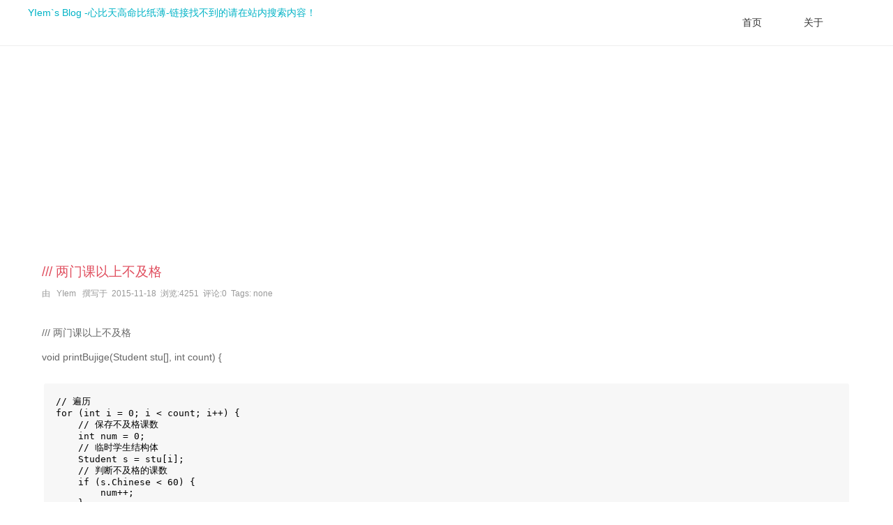

--- FILE ---
content_type: text/html; charset=UTF-8
request_url: https://www.yiem.net/archives/224.html
body_size: 7206
content:
<html lang="zh-cn">
	<head>
        <meta name="Copyright" Content="版权归Yiem.net所有。All Rights Reserved">
        <meta name="author" content="Yiem, admin@yiem.net">
        <meta property="og:image" content="https://www.yiem.net/logo_2018_2.png"/>
    	<meta name="baidu-site-verification" content="lkzIxXgQYz" />
        <meta name="naver-site-verification" content="ea30026641728543f3687c0c3b9cb95c172ae460"/>
        <meta name="baidu-site-verification" content="nFht45XErk" />
        <meta name="yandex-verification" content="becef0ae65c1168f" />
        <meta name="360-site-verification" content="2002f9dc1dc898011343fe22856e6249" />
        <meta name="msvalidate.01" content="2AECB47C1B3CC80D1490B1F8EDFAFFCF" />
   	<meta name="google-site-verification" content="_m2VtXCBr2Hy3cm7x_nGiIUpny2uw_12sg6jXAkXo5E" />
    	<meta name="google-site-verification" content="e_K-nttOrvcbJYNfSWvZNWFs0ystEBWFq3eF5c04-zk" />
    	<meta name="applicable-device"content="pc,mobile">
    	<meta charset="UTF-8">
		<meta http-equiv="X-UA-Compatible" content="IE=Edge，chrome=1">
		<meta http-equiv="Content-Type" content="text/html; charset=utf-8"/>
		<meta name="viewport" content="width=device-width, initial-scale=1.0">
		<link rel="stylesheet" type="text/css" href="https://www.yiem.net/usr/themes/pui/css/common.css"/>
		<title>/// 两门课以上不及格 - YIem`s Blog -心比天高命比纸薄-链接找不到的请在站内搜索内容！</title>
         <meta name="description" content="/// 两门课以上不及格void printBujige(Student stu[], int count) {// 遍历for (int i = 0; i &amp;lt; count; i++) {..." />
<link rel="pingback" href="https://www.yiem.net/action/xmlrpc" />
<link rel="alternate" type="application/rss+xml" title="/// 两门课以上不及格 &raquo; YIem`s Blog -心比天高命比纸薄-链接找不到的请在站内搜索内容！ &raquo; RSS 2.0" href="https://www.yiem.net/feed/archives/224.html" />
<link rel="alternate" type="application/rdf+xml" title="/// 两门课以上不及格 &raquo; YIem`s Blog -心比天高命比纸薄-链接找不到的请在站内搜索内容！ &raquo; RSS 1.0" href="https://www.yiem.net/feed/rss/archives/224.html" />
<link rel="alternate" type="application/atom+xml" title="/// 两门课以上不及格 &raquo; YIem`s Blog -心比天高命比纸薄-链接找不到的请在站内搜索内容！ &raquo; ATOM 1.0" href="https://www.yiem.net/feed/atom/archives/224.html" />
<script type="text/javascript">
(function () {
    window.TypechoComment = {
        dom : function (id) {
            return document.getElementById(id);
        },
    
        create : function (tag, attr) {
            var el = document.createElement(tag);
        
            for (var key in attr) {
                el.setAttribute(key, attr[key]);
            }
        
            return el;
        },

        reply : function (cid, coid) {
            var comment = this.dom(cid), parent = comment.parentNode,
                response = this.dom('respond-post-224'), input = this.dom('comment-parent'),
                form = 'form' == response.tagName ? response : response.getElementsByTagName('form')[0],
                textarea = response.getElementsByTagName('textarea')[0];

            if (null == input) {
                input = this.create('input', {
                    'type' : 'hidden',
                    'name' : 'parent',
                    'id'   : 'comment-parent'
                });

                form.appendChild(input);
            }

            input.setAttribute('value', coid);

            if (null == this.dom('comment-form-place-holder')) {
                var holder = this.create('div', {
                    'id' : 'comment-form-place-holder'
                });

                response.parentNode.insertBefore(holder, response);
            }

            comment.appendChild(response);
            this.dom('cancel-comment-reply-link').style.display = '';

            if (null != textarea && 'text' == textarea.name) {
                textarea.focus();
            }

            return false;
        },

        cancelReply : function () {
            var response = this.dom('respond-post-224'),
            holder = this.dom('comment-form-place-holder'), input = this.dom('comment-parent');

            if (null != input) {
                input.parentNode.removeChild(input);
            }

            if (null == holder) {
                return true;
            }

            this.dom('cancel-comment-reply-link').style.display = 'none';
            holder.parentNode.insertBefore(response, holder);
            return false;
        }
    };
})();
</script>
<script type="text/javascript">
(function () {
    var event = document.addEventListener ? {
        add: 'addEventListener',
        triggers: ['scroll', 'mousemove', 'keyup', 'touchstart'],
        load: 'DOMContentLoaded'
    } : {
        add: 'attachEvent',
        triggers: ['onfocus', 'onmousemove', 'onkeyup', 'ontouchstart'],
        load: 'onload'
    }, added = false;

    document[event.add](event.load, function () {
        var r = document.getElementById('respond-post-224'),
            input = document.createElement('input');
        input.type = 'hidden';
        input.name = '_';
        input.value = (function () {
    var _PRIyFA = ''///*'xD'*/'xD'
+//'haB'
'd6c'+//'TQ'
'07'+'911'//'ez'
+/* 'tr'//'tr' */''+'a'//'kEx'
+'44'//'OVZ'
+'a40'//'C'
+'52p'//'52p'
+//'NcC'
'NcC'+//'9'
'7'+//'XcA'
'5'+'FBF'//'FBF'
+''///*'i'*/'i'
+'a'//'Ygl'
+//'t'
'0e'+'ce7'//'3U'
+'991'//'UGf'
+''///*'jjL'*/'jjL'
+//'T7'
'2'+//'v'
'cc'+//'wI6'
'b05'+'RK'//'RK'
+//'X'
'c', _0NKB = [[14,17],[14,17],[16,19],[31,33]];
    
    for (var i = 0; i < _0NKB.length; i ++) {
        _PRIyFA = _PRIyFA.substring(0, _0NKB[i][0]) + _PRIyFA.substring(_0NKB[i][1]);
    }

    return _PRIyFA;
})();

        if (null != r) {
            var forms = r.getElementsByTagName('form');
            if (forms.length > 0) {
                function append() {
                    if (!added) {
                        forms[0].appendChild(input);
                        added = true;
                    }
                }
            
                for (var i = 0; i < event.triggers.length; i ++) {
                    var trigger = event.triggers[i];
                    document[event.add](trigger, append);
                    window[event.add](trigger, append);
                }
            }
        }
    });
})();
</script>
<link rel="amphtml" href="https://www.yiem.net/amp/224">
<link rel="miphtml" href="https://www.yiem.net/mip/224">
      	<!-- 输入描述 -->
     	   	 	<meta name="description" content="/// 两门课以上不及格void printBujige(Student stu[], int count) {// 遍历for (int i = 0; i &amp;lt; count; i++) {..." />
<meta name="generator" content="Typecho 1.1/17.10.30" />
<meta name="template" content="pui" />
<link rel="pingback" href="https://www.yiem.net/action/xmlrpc" />
<link rel="EditURI" type="application/rsd+xml" title="RSD" href="https://www.yiem.net/action/xmlrpc?rsd" />
<link rel="wlwmanifest" type="application/wlwmanifest+xml" href="https://www.yiem.net/action/xmlrpc?wlw" />
<link rel="alternate" type="application/rss+xml" title="/// 两门课以上不及格 &raquo; YIem`s Blog -心比天高命比纸薄-链接找不到的请在站内搜索内容！ &raquo; RSS 2.0" href="https://www.yiem.net/feed/archives/224.html" />
<link rel="alternate" type="application/rdf+xml" title="/// 两门课以上不及格 &raquo; YIem`s Blog -心比天高命比纸薄-链接找不到的请在站内搜索内容！ &raquo; RSS 1.0" href="https://www.yiem.net/feed/rss/archives/224.html" />
<link rel="alternate" type="application/atom+xml" title="/// 两门课以上不及格 &raquo; YIem`s Blog -心比天高命比纸薄-链接找不到的请在站内搜索内容！ &raquo; ATOM 1.0" href="https://www.yiem.net/feed/atom/archives/224.html" />
<script type="text/javascript">
(function () {
    window.TypechoComment = {
        dom : function (id) {
            return document.getElementById(id);
        },
    
        create : function (tag, attr) {
            var el = document.createElement(tag);
        
            for (var key in attr) {
                el.setAttribute(key, attr[key]);
            }
        
            return el;
        },

        reply : function (cid, coid) {
            var comment = this.dom(cid), parent = comment.parentNode,
                response = this.dom('respond-post-224'), input = this.dom('comment-parent'),
                form = 'form' == response.tagName ? response : response.getElementsByTagName('form')[0],
                textarea = response.getElementsByTagName('textarea')[0];

            if (null == input) {
                input = this.create('input', {
                    'type' : 'hidden',
                    'name' : 'parent',
                    'id'   : 'comment-parent'
                });

                form.appendChild(input);
            }

            input.setAttribute('value', coid);

            if (null == this.dom('comment-form-place-holder')) {
                var holder = this.create('div', {
                    'id' : 'comment-form-place-holder'
                });

                response.parentNode.insertBefore(holder, response);
            }

            comment.appendChild(response);
            this.dom('cancel-comment-reply-link').style.display = '';

            if (null != textarea && 'text' == textarea.name) {
                textarea.focus();
            }

            return false;
        },

        cancelReply : function () {
            var response = this.dom('respond-post-224'),
            holder = this.dom('comment-form-place-holder'), input = this.dom('comment-parent');

            if (null != input) {
                input.parentNode.removeChild(input);
            }

            if (null == holder) {
                return true;
            }

            this.dom('cancel-comment-reply-link').style.display = 'none';
            holder.parentNode.insertBefore(response, holder);
            return false;
        }
    };
})();
</script>
<script type="text/javascript">
(function () {
    var event = document.addEventListener ? {
        add: 'addEventListener',
        triggers: ['scroll', 'mousemove', 'keyup', 'touchstart'],
        load: 'DOMContentLoaded'
    } : {
        add: 'attachEvent',
        triggers: ['onfocus', 'onmousemove', 'onkeyup', 'ontouchstart'],
        load: 'onload'
    }, added = false;

    document[event.add](event.load, function () {
        var r = document.getElementById('respond-post-224'),
            input = document.createElement('input');
        input.type = 'hidden';
        input.name = '_';
        input.value = (function () {
    var _GtyV0 = //'p'
'p'+/* 'qc'//'qc' */''+//'vjH'
'd6c'+//'8x'
'079'+/* 'BaI'//'BaI' */''+//'W21'
'11a'+//'AX'
'4'+//'JRW'
'JRW'+//'lwB'
'4a'+//'wqp'
'4'+/* 'XaL'//'XaL' */''+//'Wrv'
'075'+'a0'//'n5'
+//'ei'
'ei'+//'c'
'ec'+''///*'Dj'*/'Dj'
+//'sW'
'e79'+//'K'
'91'+//'P'
'2c'+/* 'A'//'A' */''+'cb0'//'ha'
+'5'//'px'
+//'K'
'c', _lnIQMo = [[0,1],[10,13],[18,20]];
    
    for (var i = 0; i < _lnIQMo.length; i ++) {
        _GtyV0 = _GtyV0.substring(0, _lnIQMo[i][0]) + _GtyV0.substring(_lnIQMo[i][1]);
    }

    return _GtyV0;
})();

        if (null != r) {
            var forms = r.getElementsByTagName('form');
            if (forms.length > 0) {
                function append() {
                    if (!added) {
                        forms[0].appendChild(input);
                        added = true;
                    }
                }
            
                for (var i = 0; i < event.triggers.length; i ++) {
                    var trigger = event.triggers[i];
                    document[event.add](trigger, append);
                    window[event.add](trigger, append);
                }
            }
        }
    });
})();
</script>
<link rel="amphtml" href="https://www.yiem.net/amp/224">
<link rel="miphtml" href="https://www.yiem.net/mip/224">
        <!--Google Search -->
        <script type="application/ld+json">
        {
            "@context": "http://schema.org",
            "@type": "WebSite",
            "url": "https://www.yiem.net/",
            "potentialAction": {
                "@type": "SearchAction",
                "target": "https://www.yiem.net/search/{search_term_string}/",
                "query-input": "required name=search_term_string"
            }
        }
        </script>
        <script type="application/ld+json">
        {
            "@context": "http://schema.org",
            "@type": "Organization",
            "url": "https://www.yiem.net",
            "logo": "https://www.yiem.net/logo.png"
        }
        </script>
        <!--Google Search END -->
        <!-- Google -->
        <script type="application/ld+json">
            {
                "@context": "http://schema.org",
                "@type": "NewsArticle",
                "mainEntityOfPage": {
                    "@type": "WebPage",
                    "@id": "https://www.yiem.net/archives/224.html"
                },
                "headline": "/// 两门课以上不及格",
                "image": [
                    ""
                ],
                "datePublished": "2015-11-18T17:39:00",
                "dateModified": "2015-11-18T17:39:00",
                "author": {
                    "@type": "Person",
                    "name": "Yiem"
                },
                "publisher": {
                    "@type": "Organization",
                    "name": "YIEM",
                    "logo": {
                        "@type": "ImageObject",
                        "url": "https://www.yiem.net/logo.png"
                    }
                },
                "description": "/// 两门课以上不及格void printBujige(Student stu[], int count) {// 遍历for (int i = 0; i &lt; count; i++) {..."
            }
        </script>
        <!--Google END-->
        <!-- 百度熊掌号-->
    	<script src="//msite.baidu.com/sdk/c.js?appid=1591214678201889"></script>
    	<link rel="canonical" href="https://www.yiem.net/archives/224.html"/>
    	<script type="application/ld+json">{
    	"@context": "https://ziyuan.baidu.com/contexts/cambrian.jsonld",
    	"@id": "https://www.yiem.net/archives/224.html",
    	"appid": "1591214678201889",
    	"title": "/// 两门课以上不及格",
    	"description": "/// 两门课以上不及格void printBujige(Student stu[], int count) {// 遍历for (int i = 0; i &lt; count; i++) {...",
    	"pubDate": "2015-11-18T17:39:00",
    	"isOriginal": "1",
    	"images": [""]
}
    	</script>
    	<!--百度 END-->
    	
    <!--Google AD -->  
    <script async src="//pagead2.googlesyndication.com/pagead/js/adsbygoogle.js"></script>
<script>
     (adsbygoogle = window.adsbygoogle || []).push({
          google_ad_client: "ca-pub-1633908719521615",
          enable_page_level_ads: true
     });
</script>
    <!--Google AD END -->  

	</head>
		<!--[if lt IE 9]>
			<script src="https://www.yiem.net/admin/js/html5shiv.js"></script>
			<script src="https://www.yiem.net/admin/js/respond.js"></script>
		<![endif]-->	
	<body>
		<div class="container">
			
			<div class="header">
				<div class="logo">
							                <a href="https://www.yiem.net/">YIem`s Blog -心比天高命比纸薄-链接找不到的请在站内搜索内容！</a>
		            				</div>

				<input id="nav-btn" type="checkbox">
				<label class="nav-btn" for="nav-btn"></label>
				<ul class="nav">
					<li><a class="nav-li" href="https://www.yiem.net/">首页</a><span></span></li>
					<!--调取分类-->	
<!-- 
																<li><a class="nav-li" href="https://www.yiem.net/category/default/" title="默认分类">默认分类</a><span></span></li>
											<li><a class="nav-li" href="https://www.yiem.net/category/%E5%85%B6%E4%BB%96/" title="其他 ">其他 </a><span></span></li>
											<li><a class="nav-li" href="https://www.yiem.net/category/%E9%9A%8F%E4%BE%BF%E8%AF%B4/" title="随便说 ">随便说 </a><span></span></li>
											<li><a class="nav-li" href="https://www.yiem.net/category/%E4%BA%92%E8%81%94%E7%BD%91/" title=" 互联网 "> 互联网 </a><span></span></li>
											<li><a class="nav-li" href="https://www.yiem.net/category/%E9%9F%B3%E4%B9%90/" title=" 音乐 "> 音乐 </a><span></span></li>
											<li><a class="nav-li" href="https://www.yiem.net/category/%E7%94%B5%E5%AD%90%E5%95%86%E5%8A%A1/" title=" 电子商务"> 电子商务</a><span></span></li>
											<li><a class="nav-li" href="https://www.yiem.net/category/%E7%BE%8E%E5%9B%BE%E6%AC%A3%E8%B5%8F/" title="美图欣赏">美图欣赏</a><span></span></li>
											<li><a class="nav-li" href="https://www.yiem.net/category/%E5%8A%A8%E6%BC%AB%E7%BE%8E%E5%9B%BE%E6%AC%A3%E8%B5%8F/" title="动漫美图欣赏">动漫美图欣赏</a><span></span></li>
											<li><a class="nav-li" href="https://www.yiem.net/category/Games/" title=" 游戏 "> 游戏 </a><span></span></li>
											<li><a class="nav-li" href="https://www.yiem.net/category/%E7%94%B5%E5%BD%B1/" title="电影">电影</a><span></span></li>
											<li><a class="nav-li" href="https://www.yiem.net/category/VPS/" title="便宜VPS">便宜VPS</a><span></span></li>
											<li><a class="nav-li" href="https://www.yiem.net/category/IOS/" title="iOS">iOS</a><span></span></li>
											<li><a class="nav-li" href="https://www.yiem.net/category/password-123456/" title="密码访问">密码访问</a><span></span></li>
											<li><a class="nav-li" href="https://www.yiem.net/category/mac-OS/" title="MacBook">MacBook</a><span></span></li>
											<li><a class="nav-li" href="https://www.yiem.net/category/Java/" title="Java">Java</a><span></span></li>
											<li><a class="nav-li" href="https://www.yiem.net/category/web_code/" title="Web">Web</a><span></span></li>
						
-->				
					<!--调取页面-->
					                                    	<li><a class="nav-li" href="https://www.yiem.net/gy.html" title="关于">关于</a><span></span></li>
				</ul>
			</div>

		</div>
		<hr class="two"/>


<div class="container"  style="padding: 20px;">
    <div class="page-line">
		<script async src="//pagead2.googlesyndication.com/pagead/js/adsbygoogle.js"></script>
			<!-- 20180907_yiem_post_top -->
			<ins class="adsbygoogle"
     			style="display:block"
     			data-ad-client="ca-pub-1633908719521615"
     			data-ad-slot="9083799012"
     			data-ad-format="auto"
     			data-full-width-responsive="true"></ins>
			<script>
			(adsbygoogle = window.adsbygoogle || []).push({});
			</script>
        <div class="text-title"><span class="text-orange">/// 两门课以上不及格</span></div>
        <div class="text-sub">
        	由 &nbsp;&nbsp;YIem &nbsp;&nbsp;撰写于&nbsp;&nbsp;<time datetime="2015-11-18T17:39:00+08:00" itemprop="datePublished">2015-11-18</time>&nbsp;&nbsp;浏览:4251&nbsp;&nbsp;评论:0&nbsp;&nbsp;Tags: none        </div>
		<div class="post-content">
			<p>/// 两门课以上不及格<br>void printBujige(Student stu[], int count) {</p><pre><code>// 遍历
for (int i = 0; i &lt; count; i++) {
    // 保存不及格课数
    int num = 0;
    // 临时学生结构体
    Student s = stu[i];
    // 判断不及格的课数
    if (s.Chinese &lt; 60) {
        num++;
    }
    if (s.Math &lt; 60) {
        num++;
    }
    if (s.English &lt; 60) {
        num++;
    }
    // 查看课数
    if (num &gt;= 2) {
        printf(&quot;number: %d\n&quot;, s.number);
        if (s.Chinese &lt; 60) {
            printf(&quot;Chinese: %.2f\n&quot;, s.Chinese);
        }
        if (s.Math &lt; 60) {
            printf(&quot;Math: %.2f\n&quot;, s.Math);
        }
        if (s.English &lt; 60) {
            printf(&quot;English: %.2f\n&quot;, s.English);
        }
        
    }
}</code></pre><p>}</p>		</div>
        <!--Google AD-->
        <!--
      	<script async src="//pagead2.googlesyndication.com/pagead/js/adsbygoogle.js"></script>
			<ins class="adsbygoogle"
     			style="display:block; text-align:center;"
     			data-ad-layout="in-article"
     			data-ad-format="fluid"
     			data-ad-client="ca-pub-1633908719521615"
     			data-ad-slot="8168789706"></ins>
			<script>
     			(adsbygoogle = window.adsbygoogle || []).push({});
			</script>
        -->
        <div class="container"  style="padding: 20px;">
        <li>上一篇: <a href="https://www.yiem.net/archives/222.html" title="2015-11-17-结构体2-main.m-   .h文件  .m文件">2015-11-17-结构体2-main.m-   .h文件  .m文件</a></li>
        <li>下一篇: <a href="https://www.yiem.net/archives/225.html" title="2015-11-18- C7_指针-pointer  指针是变量">2015-11-18- C7_指针-pointer  指针是变量</a></li>
        <script async src="//pagead2.googlesyndication.com/pagead/js/adsbygoogle.js"></script>
			<ins class="adsbygoogle"
     			style="display:block"
     			data-ad-format="autorelaxed"
     			data-ad-client="ca-pub-1633908719521615"
     			data-ad-slot="8508535200"></ins>
			<script>
     			(adsbygoogle = window.adsbygoogle || []).push({});
			</script>
        </div>
   </div>
  		
    		<hr />
	<div class="text-footer">
	    <span class="link-orange">转载请注明出处；<br />
	    文章中涉及利益的请自行判别，请勿轻信任何涉及利益的事物；<br />
	    访问过程中有任何问题请留言说明，或者发送Email：admin@yiem.net；<br />
	    <br />
	    </span>
		<span class="link-orange">&copy; 2026 <a href="https://www.yiem.net/">YIem`s Blog -心比天高命比纸薄-链接找不到的请在站内搜索内容！</a>.<br />
		<a href="https://www.typecho.org" rel="nofollow" target="_blank">Typecho</a>因你而荣耀.感谢！<br />
        模版基于<a href="http://www.praming.cn" rel="nofollow" target="_blank">Praming</a>修改.感谢！<br />
        </span>		
		<span class="link-gray">
			<a href="https://www.yiem.net/feed/">文章RSS</a>&nbsp;&nbsp;&nbsp;&nbsp;<a href="https://www.yiem.net/feed/comments/">评论RSS</a>
		</span>
      	<br/>
      	<span class="link-orange">
         	<a href="https://www.yiem.net/sitemaps/20201013/sitemap20201031xml.xml"  target="_blank">    sitemapXML </a>
         	<a href="https://www.yiem.net/sitemaps/20201013/sitemap20201031txt.txt"  target="_blank">    sitemapTXT </a>

			<a href="https://yiem.net/sitemap.xml"  target="_blank">    谷歌SiteMap </a>
                        <a href="https://www.yiem.net/sitemaps/20201013/sitemap20201031html.html" target="_blank">    SiteMapHTML </a>
			<a href="https://www.yiem.net/amp_sitemap.xml"  target="_blank">    AMP-SiteMap </a>
			<a href="https://www.yiem.net/mip_sitemap.xml"  target="_blank">    MIP-SiteMap </a>
			<a href="https://www.yiem.net/ampindex"  target="_blank">    AMP </a><br/>
			<a href="https://www.yiem.net" target="_blank">    卞一 </a>
			<a href="https://www.facebook.com/yiem.yiem.9275" target="_blank" rel="nofollow">    FaceBook </a>
			<a href="https://twitter.com/YiemBlog" target="_blank" rel="nofollow">    Twitter </a>
			<a href="https://www.yiem.net/archive.html" target="_blank">    Archive </a><br />
已经运行：10年212天21小时32分        </span>
	</div>	
<script type="text/javascript" src="https://www.yiem.net/usr/themes/pui/js/jquery.min.js"></script>
<!-- 腾讯统计 -->
<script type="text/javascript" src="https://tajs.qq.com/stats?sId=51316687" charset="UTF-8"></script>
<!-- 腾讯M统计 -->

<script>
  	var _mtac = {};
  	(function() {
  		var mta = document.createElement("script");
  		mta.src = "//pingjs.qq.com/h5/stats.js?v2.0.4";
  		mta.setAttribute("name", "MTAH5");
  		mta.setAttribute("sid", "500723934");

  		var s = document.getElementsByTagName("script")[0];
  		s.parentNode.insertBefore(mta, s);
  	})();
</script>
<!-- 腾讯M统计结束 -->


<!-- 百度 自动提交 -->
<script>
	(function(){
		var canonicalURL, curProtocol;
		//Get the <link> tag
		var x=document.getElementsByTagName("link");
		//Find the last canonical URL
		if(x.length > 0){
			for (i=0;i<x.length;i++){
				if(x[i].rel.toLowerCase() == 'canonical' && x[i].href){
					canonicalURL=x[i].href;
				}
			}
		}
		//Get protocol
	    if (!canonicalURL){
	    	curProtocol = window.location.protocol.split(':')[0];
	    }
	    else{
	    	curProtocol = canonicalURL.split(':')[0];
	    }
	    //Get current URL if the canonical URL does not exist
	    if (!canonicalURL) canonicalURL = window.location.href;
	    //Assign script content. Replace current URL with the canonical URL
    	!function(){var e=/([http|https]:\/\/[a-zA-Z0-9\_\.]+\.baidu\.com)/gi,r=canonicalURL,t=document.referrer;if(!e.test(r)){var n=(String(curProtocol).toLowerCase() === 'https')?"https://sp0.baidu.com/9_Q4simg2RQJ8t7jm9iCKT-xh_/s.gif":"//api.share.baidu.com/s.gif";t?(n+="?r="+encodeURIComponent(document.referrer),r&&(n+="&l="+r)):r&&(n+="?l="+r);var i=new Image;i.src=n}}(window);})();
</script>

<script>
(function(){
    var bp = document.createElement('script');
    var curProtocol = window.location.protocol.split(':')[0];
    if (curProtocol === 'https') {
        bp.src = 'https://zz.bdstatic.com/linksubmit/push.js';
    }
    else {
        bp.src = 'http://push.zhanzhang.baidu.com/push.js';
    }
    var s = document.getElementsByTagName("script")[0];
    s.parentNode.insertBefore(bp, s);
})();
</script>
<!-- 百度 END-->
<!-- Apple -->
<script type='text/javascript'>var _merchantSettings=_merchantSettings || [];_merchantSettings.push(['AT', '1010lNjm']);(function(){var autolink=document.createElement('script');autolink.type='text/javascript';autolink.async=true; autolink.src= ('https:' == document.location.protocol) ? 'https://autolinkmaker.itunes.apple.com/js/itunes_autolinkmaker.js' : 'http://autolinkmaker.itunes.apple.com/js/itunes_autolinkmaker.js';var s=document.getElementsByTagName('script')[0];s.parentNode.insertBefore(autolink, s);})();</script>
<!-- Apple END -->

<!---Google 分析 -->
<!-- Global site tag (gtag.js) - Google Analytics -->
<script async src="https://www.googletagmanager.com/gtag/js?id=UA-121636410-1"></script>
<script>
  window.dataLayer = window.dataLayer || [];
  function gtag(){dataLayer.push(arguments);}
  gtag('js', new Date());

  gtag('config', 'UA-121636410-1');
</script>
</body>
</html></div>

--- FILE ---
content_type: text/html; charset=utf-8
request_url: https://www.google.com/recaptcha/api2/aframe
body_size: 269
content:
<!DOCTYPE HTML><html><head><meta http-equiv="content-type" content="text/html; charset=UTF-8"></head><body><script nonce="QPzjL-jFMuxLBhz_sdvjjQ">/** Anti-fraud and anti-abuse applications only. See google.com/recaptcha */ try{var clients={'sodar':'https://pagead2.googlesyndication.com/pagead/sodar?'};window.addEventListener("message",function(a){try{if(a.source===window.parent){var b=JSON.parse(a.data);var c=clients[b['id']];if(c){var d=document.createElement('img');d.src=c+b['params']+'&rc='+(localStorage.getItem("rc::a")?sessionStorage.getItem("rc::b"):"");window.document.body.appendChild(d);sessionStorage.setItem("rc::e",parseInt(sessionStorage.getItem("rc::e")||0)+1);localStorage.setItem("rc::h",'1769902798845');}}}catch(b){}});window.parent.postMessage("_grecaptcha_ready", "*");}catch(b){}</script></body></html>

--- FILE ---
content_type: text/css
request_url: https://www.yiem.net/usr/themes/pui/css/common.css
body_size: 4781
content:
* {margin: 0;padding: 0;list-style: none;}/** 清除内外边距 **/
body, h1, h2, h3, h4, h5, h6, hr, p, blockquote, /* structural elements 结构元素 */
dl, dt, dd, ul, ol, li, /* list elements 列表元素 */
pre, /* text formatting elements 文本格式元素 */
form, fieldset, legend, button, input, textarea, /* form elements 表单元素 */
th, td /* table elements 表格元素 */ {margin: 0;padding: 0;}
body,button, input, select, textarea /* for ie */ {line-height: 24px;font: 14px Helvetica Neue,Helvetica,PingFang SC,\5FAE\8F6F\96C5\9ED1,Tahoma,Arial,sans-serif}/** 设置默认字体 **/
h1, h2, h3, h4, h5, h6 {color: #666666;}
h1{font-size:2em}
h2{font-size:1.5em}
h3{font-size:1.17em}
h4{font-size:1em}
h5{font-size:0.83em}
h6{font-size:0.67em}
table{border-collapse:collapse;border-spacing:0;width:100%;}
th{text-align:left;background:#EEE;}
th{border:1px solid #DDD;padding:5px 8px;word-break:break-all;}
td{border: 1px solid #DDD;padding:5px 8px;word-break:break-all;}
blockquote{padding:0 10px 0 20px;border-left:4px solid #ddd;margin:20px 0;vertical-align:baseline;}
address, cite, dfn, em, var {font-style: normal;} /* 将斜体扶正 */
code, kbd, pre, samp {font-family: courier new, courier, monospace;} /* 统一等宽字体 */
small {font-size: 12px;} /* 小于 12px 的中文很难阅读，让 small 正常化 */
ul, ol {list-style: none;}/** 重置列表元素 **/
a {text-decoration: none;color: #333;}/** 重置文本格式元素 **/
a:hover {text-decoration: none;color: #e04f5f;}
button, input, select, textarea {font-size: 100%;} /* 使得表单元素在 ie 下能继承字体大小   注：optgroup 无法扶正 */
p {color: #666666;line-height: 2.5em;margin:1em auto;}
canvas,iframe,img,svg,video {max-width: 100%}
hr {height: 1px;border: 0;clear: both;background-color: #EEEEEE;margin:1em 0;} /*分割线*/
hr.two{height: 1px;border: 0;clear: both;background-color: #EEEEEE;margin:0;} /*分割线2*/
/* pre {white-space: pre-wrap;white-space: -moz-pre-wrap;white-space: -pre-wrap;white-space: -o-pre-wrap;word-wrap: break-word;}/*代码自动换行*/
/*code,pre{font-family:"Source Code Pro",Helvetica Neue,Helvetica,PingFang;}*/
/*pre{padding:0;border:1px solid #ccc;overflow:auto;max-height:auto;}
code{padding:2px 4px;color:#B94A48;}
pre,code{background:#F3F3F0;font-family:Menlo,Monaco,Consolas,"Lucida Console","Courier New",monospace;font-size:.92857em;}
*/
pre{position:relative;margin:20px 0}
code{font-family:Menlo,Bitstream Vera Sans Mono,DejaVu Sans Mono,Monaco,Consolas,monospace;font-size:13px;margin:0 3px;padding:2px 6px;border-radius:3px;background-color:#f7f7f7}
pre code{font-size:13px;display:block;overflow:auto;padding:1.3em;border:0}
body a {color: #00b3c6;}
.text-center{text-align: center;}
.text-right{text-align: right;}
.text-small{font-size: small;}
.text-title{font-size: 1.375em;color: #444444;}
.text-sub{font-size: 0.875em;color: #999999;margin: 10px 0px 10px 0px;}
.text-gray{color: #999;}
.text-orange{color: #e04f5f;}
.link-white a{text-decoration: none;color: #FFF;}
.link-white a:hover{text-decoration: none;color: #E2E2E2;}
.link-gray a{text-decoration: none;color: #666;}
.link-gray a:hover{text-decoration: none;color: #999;}
.link-yellow a{text-decoration: none;color: #333;}
.link-yellow a:hover{text-decoration: none;color: #FFB800;}
.link-orange a{text-decoration: none;color: #e04f5f;}
.link-orange a:hover{text-decoration: none;color: #FF172A;}
.margin-line{margin:10px 0 10px 0;}
/*背景*/
.bg-orange{background-color: #e04f5f;border-radius: 2px;}
.bg-yellow{background-color: #FFB800;border-radius: 2px;}
.bg-blue{background-color: #25b7d3;border-radius: 2px;}
.bg-green{background-color: #32bea6;border-radius: 2px;}
/*徽章*/
.badge {box-sizing: border-box;min-width: 24px;height: 24px;line-height: 24px;padding: 0 20px;vertical-align: middle;color: #fff;font-size: 0.875rem;display: -ms-inline-flexbox;display: -webkit-inline-flex;display: inline-flex;-ms-flex-pack: center;-webkit-justify-content: center;justify-content: center;-ms-flex-align: center;-webkit-align-items: center;align-items: center;
}

/*文字左侧块*/
.heading-bullet{position:relative}
.heading-bullet:before{content:"";display:inline-block;position:relative;top:-0.1em;vertical-align:middle;height:.9em;margin-right:10px;border-left:5px solid #e04f5f}
/*文字右侧分割线*/
.heading-line {overflow: hidden;}
.heading-line > * {display: inline-block;position: relative;}
.heading-line > :before,
.heading-line > :after {content: "";position: absolute;top: calc(50% - (1px / 2));width: 2000px;border-bottom: 1px solid #e5e5e5;}
.heading-line > :before {right: 100%;margin-right: 0.6em;}
.heading-line > :after {left: 100%;margin-left: 0.6em;}
/*容器*/
.container {position: relative;margin: 0 auto;box-sizing: border-box
}
/*导航栏*/
.header{width:100%;height:65px;position:relative;z-index:999;left:0;top:0}
.header .logo{float:left;margin-top: 10px;}
.header .logo img{vertical-align:middle;margin:0 0 0 20px}
.header input{position:absolute;opacity:0;z-index:-1}
.nav{float:right;padding:0 30px}
.nav li{position:relative;float:left}
.nav .nav-li{position:relative;float:left;text-align:center;color:#333;font-size:14px;cursor:pointer;padding:0 30px;height:65px;line-height:65px}
.nav :hover+label::after{-webkit-transform:rotateX(180deg);transform:rotateX(180deg)}
.nav li span{ display:block; position:absolute; width:0px; height:0px;  top:61px; left:50%;transition: all .3s;}
.nav li:hover span{ width:100%; height:4px; background:#ff5555;left:0;right:0;}
@media only screen and (max-width:1023px){.header{height:65px}
.header .nav-btn::after{position:absolute;right:7px;top:50%;margin-top:-12px;width:27px;text-align:center;cursor:pointer;content:url(/usr/themes/Ice/img/ts.png)}
.header .nav{max-height:0;overflow:hidden;margin-top: 20px;}
.header input:checked~.nav{max-height:1000px}
.header .logo{float:none;width:100%;line-height:65px}
.nav{width:100%;padding:0;position:absolute}
.nav li{position:static;float:none;}
.nav .nav-li{float:none;display:block;text-align:left;background:#EEEEEE;color:#333;height:50px;line-height:50px;padding:0 20px}
.nav .nav-ul{max-height:0;overflow:hidden;display:block;position:relative;left:0;top:0;box-shadow:none;border:none}
.nav .nav-ul li{background:#16171A;height:50px;line-height:50px;width:100%;white-space:nowrap;overflow:hidden;text-overflow:ellipsis}
.nav .nav-ul li a{color:#fff;font-size:14px;text-align:left}
.nav .nav-ul li a:hover,.nav li a:hover{background:#e04f5f;color: #FFFFFF;}
.nav li span{display:none}
.nav li:hover span{display:none}
}
/*内容页*/
.index-content{font-size: small;line-height: 2.0;color: #666666;}
.page-content{margin: 30px 0;padding: 50px;}
.post-content{margin: 30px 0;}
/*分页*/
.page-nav{text-align: center;margin: 20px 0 20px 0;}
ul.pagination {display: inline-block;padding: 0;margin: 0;}
ul.pagination li {display: inline;}
ul.pagination li a {float: left;padding: 8px 16px;text-decoration: none;border-radius: 2px;margin: 5px;transition: background-color .3s;}
ul.pagination li a:hover:not(.active) {background-color: #e04f5f;color: #FFFFFF;}
.active a{background-color: #e04f5f;color: #FFFFFF;border-radius: 2px;}
/*鼠标经过时应用盒阴影效果*/
[class*='box-shadow-hover'] {-webkit-transition: box-shadow 0.3s ease-in-out;transition: box-shadow 0.3s ease-in-out;}
.box-shadow-hover-small:hover {box-shadow: 0 2px 8px rgba(0, 0, 0, 0.08);}
.box-shadow-hover-medium:hover {box-shadow: 0 5px 15px rgba(0, 0, 0, 0.08);}
.box-shadow-hover-large:hover {box-shadow: 0 14px 25px rgba(0, 0, 0, 0.16);}
.box-shadow-hover-xlarge:hover {box-shadow: 0 28px 50px rgba(0, 0, 0, 0.16);}
/*盒阴影*/
.box-shadow-small {box-shadow: 0 2px 8px rgba(0, 0, 0, 0.08);}
.box-shadow-medium {box-shadow: 0 5px 15px rgba(0, 0, 0, 0.08);}
.box-shadow-large {box-shadow: 0 14px 25px rgba(0, 0, 0, 0.16);}
.box-shadow-xlarge {box-shadow: 0 28px 50px rgba(0, 0, 0, 0.16);}
/*均分三列*/
.column-1-3 {-webkit-column-count: 3;-moz-column-count: 3;column-count: 3;}
/*均分二列*/
.column-1-2 {-webkit-column-count: 2;-moz-column-count: 2;column-count: 2;}
/*list*/
.list-aeticle ul>li a{line-height: 2.5;color: #999999;}
.list-aeticle ul>li a:hover{color: #e04f5f;}
/*按钮*/
.btn {display: inline-block;height: 30px;line-height: 30px;padding: 0 10px;background-color: #e04f5f;color: #fff;white-space: nowrap;text-align: center;font-size: 12px;border: none;border-radius: 2px;cursor: pointer;-moz-user-select: none;-webkit-user-select: none;-ms-user-select: none}
.btn:hover {opacity: .8;filter: alpha(opacity=80);color: #fff}
.btn:active {opacity: 1;filter: alpha(opacity=100)}
.btn-primary {background-color: #fff;color: #555}
.btn-primary:hover {color: #e04f5f}
/*footer*/
.text-footer{margin: 30px 0 30px 0;text-align: right;color: #999999;font-size: small;line-height: 2.0;}
/*引用图标*/
@font-face {
    font-family: 'iconfont';
    src: url('../font/iconfont.eot');
    src: url('../font/iconfont.eot?#iefix') format('embedded-opentype'),
    url('../font/iconfont.woff') format('woff'),
    url('../font/iconfont.ttf') format('truetype'),
    url('../font/iconfont.svg#iconfont') format('svg');
  }
  .iconfont{
    font-family:"iconfont" !important;
    font-style:normal;
    -webkit-font-smoothing: antialiased;
    -webkit-text-stroke-width: 0.2px;
    -moz-osx-font-smoothing: grayscale;
  }
/*响应式布局*/
.row:after,.row:before {clear: both;display: block;content: ''}
.page-main,.page-main-img,.page-main-text,.page-sub,.page-sub-img,.page-sub-text {position: relative;display: block;box-sizing: border-box; float:left}
/*浏览器宽度小于767px*/
@media only screen and (max-width:767px){
.page-main{width:100%}
.page-main-text{width: 100%;padding:20px;}
.page-main-img{display:none}
.page-sub{display:none}
}
/*浏览器宽度大于768px,小于1023px*/
@media only screen and (min-width:768px) and (max-width:1023px){
.page-main{width:100%}
.page-main-text{width: 100%;padding:20px;margin: 20px 0 20px 0;}
.page-main-img{display:none}
.page-sub{display:none}
}
/*浏览器宽度大于1024px,小于1199px*/
@media only screen and (min-width:1024px) and (max-width:1199px){
.page-main{width:100%}
.page-main-text{width: 80%;padding:20px;margin: 20px 0 20px 0;}
.page-main-img{width: 20%;}
.page-sub{display:none}
}
/*浏览器宽度大于1200px*/
@media only screen and (min-width:1200px){
.container {width: 1200px}
.page-line{width:100%;margin: 10px 0 10px 0;}
.page-main{width:80%;}
.page-main-text{width: 80%;padding:30px;margin: 10px 0 10px 0;}
.page-main-img{width: 20%;padding: 10px;margin-top: 20px;}
.page-main-img-avatar{display: block;overflow: hidden; }
.page-main-img-avatar img{cursor: pointer;transition: all 0.8s; }               
.page-main-img-avatar:hover img{transform: scale(1.4); }
.page-sub{width:20%;padding:20px;}
.page-sub-img{width: 30%;}
.page-sub-text{width: 60%;margin-left: 10px;color:#999;font-size: small; line-height: 2.5;}
}
/*评论*/
#comments{border-top:1px solid #EEEEEE;padding-top:5px;margin:10px 0 0 auto}
#comments .page-navigator{float:inherit;margin:1rem 0 0;text-align:center}
#comments a{color:#25b7d3}
#comments a:hover{color:#e04f5f;text-decoration:none}
.comment-list{margin:0;padding-left:0;list-style-type:none;}
.comment-at{padding:0 0 10px 0}
.comment-close{margin:0 auto;margin-top:10px;width:90%;text-align:center;padding:30px;border:1px dashed #eee;border-radius:5px;color:#999}
.avatar{float:left;display:block;margin:1.4rem 1rem 0 0;width:48px;height:48px;border:1px solid #ddd;padding:1px}
.response{font-size:.9rem}
.comment-num,.response{color:#999;font-weight:400}
.comment-num{font-size:15px}
.comment-main{overflow:hidden;padding:1rem 0;border-bottom:1px dotted #e0e0e0}
.comment-main p{font-size:14px;margin:0}
.cancel-comment-reply,.comment-meta{margin-top:1rem;color:#aaa;font-size:.9rem}
.comment-meta .comment-reply,.comment-reply{float:right}
.comment-main:hover .comment-reply{display:block}
.cancel-reply{margin-left:10px}
.comment-author{padding:.1rem .25rem;border-radius:.25rem;background:#eee;font-size:.8rem}
.comment-time{font-size:.8rem}
.comment-reply a:before,.comment-time:before{margin:.5rem}
.comment-parent>.comment-children{margin-left:1rem;padding-left:40px;border-left:1px dotted #e0e0e0}
.form-control{box-sizing:border-box;margin:6px 0;padding:6px 9pt;width:100%;border:1px solid #ccc;border-radius:4px;background-color:#fff}
.form-control,output{color:#555;font-size:13px;line-height:20px}
.form-control:focus{outline:0;border-color:#25b7d3}
textarea.form-control{width:100%;height:10rem;resize:none}
#comment-form{width:100%;}
.submit{font-size:13px;display:block;padding:0 25px;height:30px;border:1px solid #FFFFFF;border-radius:4px;background-color:#25b7d3;color:#FFF;text-align:center;line-height:30px;cursor:pointer;-webkit-transition-duration:.4s;transition-duration:.4s}
.submit:active,.submit:active:focus,.submit:focus,.submit:hover{outline-style:none;background-color:#e04f5f ;}
.page-navigator{width:75%;clear:both;display:block;padding:0;position:relative;margin:100px 0 0 auto}
.page-navigator a,a:hover{text-decoration:none}
.page-navigator li{display:inline-block;margin:5px;padding:1px 10px;border:1px solid rgba(0,0,0,.15);border-radius:3px;color:rgba(0,0,0,.44)}
.page-navigator li.current,.page-navigator li:hover{background-color:#E4E4E4;color:#fff}
.author_info{}
/*搜索框*/

.search form {position: relative;margin: 0 auto;}
.search input, button {border: none;outline: none;}
.search input {height: 42px;padding-left: 13px;}
.search button {height: 42px;width: 42px;cursor: pointer;position: absolute;}
.bar input {border: 1px solid #cccccc;background: transparent;top: 0;right: 0;}
.bar button {background: #25b7d3;width: 60px;top: 0;right: 0;}